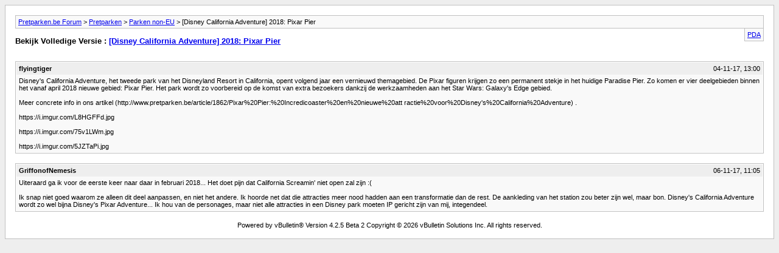

--- FILE ---
content_type: text/html; charset=UTF-8
request_url: https://board.pretparken.be/archive/index.php/t-589.html?s=d5c39d3921ac9716ed978de2c7f95c9d
body_size: 1638
content:
<!DOCTYPE html PUBLIC "-//W3C//DTD XHTML 1.0 Transitional//EN" "http://www.w3.org/TR/xhtml1/DTD/xhtml1-transitional.dtd">
<html xmlns="http://www.w3.org/1999/xhtml" dir="ltr" lang="nl">
<head>
	<meta http-equiv="Content-Type" content="text/html; charset=UTF-8" />
	<meta name="keywords" content="pixar, california, gebied, komst, extra, voorbereid, bezoekers, dankzij, werkzaamheden, wordt, [disney, galaxys, nieuwe, concrete, artikel, http://www.pretparken.be/article/1862/pixar%20pier%20incredicoaster%20en%20nieuwe%20attractie%20voor%20disneys%20california%20adventure, https://i.imgur.com/l8hgffd.jpg, https://i.imgur.com/75v1lwm.jpg, april, vernieuwd, adventure], disneys, adventure, tweede, disneyland, resort, opent, volgend, themagebied, vanaf, figuren, krijgen, permanent, stekje, huidige, paradise, komen, deelgebieden, binnen, https://i.imgur.com/5jztapi.jpg" />
	<meta name="description" content="Disney's California Adventure, het tweede park van het Disneyland Resort in California, opent volgend jaar een vernieuwd themagebied. De Pixar figuren krijgen zo een permanent stekje in het huidige Paradise Pier. Zo komen er vier deelgebieden binnen het vanaf april 2018 nieuwe gebied: Pixar Pier. Het park wordt zo voorbereid op de komst van extra bezoekers dankzij de werkzaamheden aan het Star Wars: Galaxy's Edge gebied. 
 
Meer concrete info in ons artikel. 
 
https://i.imgur.com/L8HGFFd.jpg 
" />
	
	<title> [Disney California Adventure] 2018: Pixar Pier [Archief]  - Pretparken.be Forum</title>
	<link rel="stylesheet" type="text/css" href="https://board.pretparken.be/archive/archive.css" />
</head>
<body>
<div class="pagebody">
<div id="navbar"><a href="https://board.pretparken.be/archive/index.php?s=4a4f5ac9dfce33bb647920e1a68037a7">Pretparken.be Forum</a> &gt; <a href="https://board.pretparken.be/archive/index.php/f-4.html?s=4a4f5ac9dfce33bb647920e1a68037a7">Pretparken</a> &gt; <a href="https://board.pretparken.be/archive/index.php/f-17.html?s=4a4f5ac9dfce33bb647920e1a68037a7">Parken non-EU</a> &gt;  [Disney California Adventure] 2018: Pixar Pier</div>
<hr />
<div class="pda"><a href="https://board.pretparken.be/archive/index.php/t-589.html?s=4a4f5ac9dfce33bb647920e1a68037a7&amp;pda=1" rel="nofollow">PDA</a></div>
<p class="largefont">Bekijk Volledige Versie : <a href="https://board.pretparken.be/showthread.php?589-Disney-California-Adventure-2018-Pixar-Pier&amp;s=4a4f5ac9dfce33bb647920e1a68037a7">[Disney California Adventure] 2018: Pixar Pier</a></p>
<hr />
<div class="floatcontainer"></div><br />
<div class="post"><div class="posttop"><div class="username">flyingtiger</div><div class="date">04-11-17, 13:00</div></div><div class="posttext">Disney's California Adventure, het tweede park van het Disneyland Resort in California, opent volgend jaar een vernieuwd themagebied. De Pixar figuren krijgen zo een permanent stekje in het huidige Paradise Pier. Zo komen er vier deelgebieden binnen het vanaf april 2018 nieuwe gebied: Pixar Pier. Het park wordt zo voorbereid op de komst van extra bezoekers dankzij de werkzaamheden aan het Star Wars: Galaxy's Edge gebied.<br />
<br />
Meer concrete info in ons artikel (http://www.pretparken.be/article/1862/Pixar%20Pier:%20Incredicoaster%20en%20nieuwe%20att ractie%20voor%20Disney's%20California%20Adventure) .<br />
<br />
https://i.imgur.com/L8HGFFd.jpg<br />
<br />
https://i.imgur.com/75v1LWm.jpg<br />
<br />
https://i.imgur.com/5JZTaPi.jpg</div></div><hr />


<div class="post"><div class="posttop"><div class="username">GriffonofNemesis</div><div class="date">06-11-17, 11:05</div></div><div class="posttext">Uiteraard ga ik voor de eerste keer naar daar in februari 2018... Het doet pijn dat California Screamin' niet open zal zijn :(<br />
<br />
Ik snap niet goed waarom ze alleen dit deel aanpassen, en niet het andere. Ik hoorde net dat die attracties meer nood hadden aan een transformatie dan de rest. De aankleding van het station zou beter zijn wel, maar bon. Disney's California Adventure wordt zo wel bijna Disney's Pixar Adventure... Ik hou van de personages, maar niet alle attracties in een Disney park moeten IP gericht zijn van mij, integendeel.</div></div><hr />


<div id="copyright">Powered by vBulletin&reg; Version 4.2.5 Beta 2 Copyright &copy; 2026 vBulletin Solutions Inc. All rights reserved.</div>
</div>
</body>
</html>